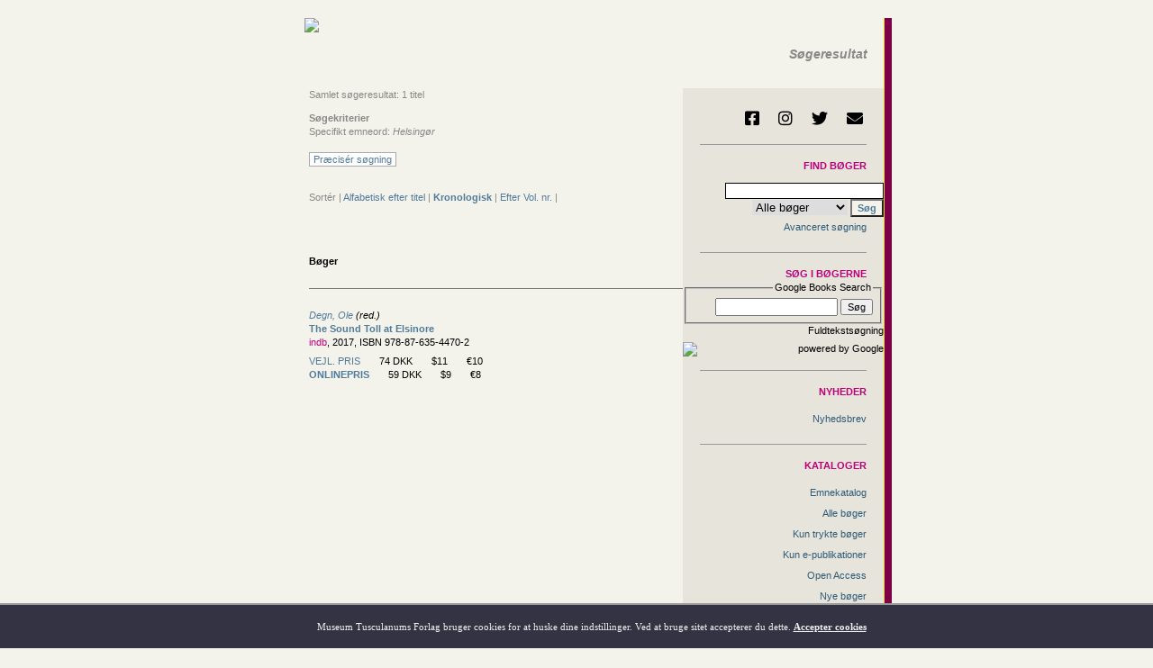

--- FILE ---
content_type: text/html
request_url: https://www.mtp.dk/searchresult.asp?subsubcatid=5288
body_size: 10545
content:

<!DOCTYPE html>



<script language="javascript">
	function openwidnowb(linkname) {
		window.open(linkname, "_blank", "resizable=yes,location=1,status=1,scrollbars=1");
	}
</script>


<html>
<head>

<!--
<script language="Javascript" src="http://gd.geobytes.com/gd?after=-1&variables=GeobytesCountry,GeobytesCity">
</script>
-->



<script LANGUAGE="JavaScript" type="text/javascript">

function Unemto(e) {
	var n=0;
	var l="";
	for(var i=0; i < e.length; i++) {
		n=e.charCodeAt(i);
		if (n>=8364) {n = 128;}
		l += String.fromCharCode(n-(4));
	}
	return l;
}
function esento(e)	{
	location.href=Unemto(e);
}

function scroll(seed)

{
	var msg=" ";
	var out = " ";
	var c   = 1;
	if (seed > 100) {
		seed--;
		var cmd="scroll(" + seed + ")";
		timerTwo=window.setTimeout(cmd,100);
	}
	else if (seed <= 100 && seed > 0) {
		for (c=0 ; c < seed ; c++) {
			out+=" "
		}
		out+=msg;
		seed--;
		var cmd="scroll(" + seed + ")";
		    window.status=out;
		timerTwo=window.setTimeout(cmd,100);

	}
	else if (seed <= 0) {
		if (-seed < msg.length) {
			out+=msg.substring(-seed,msg.length);
			seed--;
			var cmd="scroll(" + seed + ")";
			window.status=out;
			timerTwo=window.setTimeout(cmd,100);
		}
		else {
			window.status=" ";
			timerTwo=window.setTimeout("scroll(100)",15);
		}
	}
}

setTimeout('scroll(1)',5);

</script>

		<title>Museum Tusculanums Forlag</title>
		<meta charset="utf-8" />
		<meta http-equiv="Last-Modified" content="30-01-2026 14:34:51" />
		<meta http-equiv="cache-control" content="no-cache, must-revalidate" />
		<META HTTP-EQUIV="EXPIRES" CONTENT="10-01-2026 14:34:51" />
		<META HTTP-EQUIV="PRAGMA" CONTENT="NO-CACHE" />
		<meta name="Description" content="Museum Tusculanums Forlag – trykte og elektroniske bøger" />
		<script src="https://code.jquery.com/jquery-3.5.1.min.js" integrity="sha256-9/aliU8dGd2tb6OSsuzixeV4y/faTqgFtohetphbbj0=" crossorigin="anonymous"></script>
		<script src="/js/serializeObject.js"></script>
		<script src="/js/marked.js" type="module"></script>
		<link rel="stylesheet" type="text/css" href="/master-new.css?time=30-01-2026 14:34:51" />
		<link rel="stylesheet" type="text/css" href="/styles/base.css?time=30-01-2026 14:34:51" />
		<link rel="stylesheet" type="text/css" href="/partner/google/searcher/search-style.css" />
		<link rel="stylesheet" type="text/css" href="/styles/fa/css/all.css" />
		<link rel="stylesheet" type="text/css" href="https://use.typekit.net/rtp3qzz.css">
		<meta name="viewport" content="width=device-width, initial-scale=1.0" />
		<base target="_self" />

		<link rel="apple-touch-icon" sizes="180x180" href="/apple-touch-icon.png?v=gAev2qvjL7">
		<link rel="icon" type="image/png" sizes="32x32" href="/favicon-32x32.png?v=gAev2qvjL7">
		<link rel="icon" type="image/png" sizes="16x16" href="/favicon-16x16.png?v=gAev2qvjL7">
		<link rel="manifest" href="/site.webmanifest?v=gAev2qvjL7">
		<link rel="mask-icon" href="/safari-pinned-tab.svg?v=gAev2qvjL7" color="#5178a8">
		<link rel="shortcut icon" href="/favicon.ico?v=gAev2qvjL7">
		<meta name="msapplication-TileColor" content="#5178a8">
		<meta name="msapplication-TileImage" content="/mstile-144x144.png?v=gAev2qvjL7">
		<meta name="theme-color" content="#f4f3eb">





<script language="JavaScript" type="text/javascript">
	$(function() {
		$(document).on('click', '.closesplash', function(e) {
			e.preventDefault();
			
			$.post("/subpages/cookies/splashhidden.asp", function(data) {
				$("#splash").fadeOut(400);
			});
		});

		$(document).on('click', '.language_switcher', function(e) {
			e.preventDefault();

			$.post("/langset.php", {
				sitelan: $(this).data("sitelan")
			}, function(data) {
				location.reload();
			});
		});
	});

	document.addEventListener("DOMContentLoaded", function(event) {
		let elements = document.getElementsByClassName('md_parsable');
		console.log(elements);
		
		for (i = 0; i < elements.length; i++) {
			elements[i].innerHTML = marked.parse(elements[i].innerHTML);
			console.log(i);
		}
	});
</script>


</head>

<body>
<table BORDER="0" CELLPADDING="0" CELLSPACING="0" align="center" width="700">
  <tr>
    <td width="691">
	<table  width="691" BORDER="0" CELLPADDING="0" CELLSPACING="0" >
        <tr> 
          <td colspan="2"><div id="topside"></div>
<table id="mtp_arm"  width="100%" BORDER="0" CELLPADDING="0" CELLSPACING="0" >
  <tr> 
    <td height="58" colspan="2" style="vertical-align: top; padding-left: 7%;">
	<a class="nochange" href="/"><img src="/images/mtp-logo-navn.png"></a></td> 
    <td width="4%" style="vertical-align: top;">&nbsp;</td> 
    <td width="14%" style="vertical-align:bottom;">



		<a class="language_switcher" href="#" data-sitelan="e">
			<img border="0" src="/images/new-uk-flag-farve.gif" style="height: 15px; margin-left: 6px; margin-bottom: 7px; width: 25px;">
		</a>



	</td>
    <td width="32%"style="vertical-align:bottom;align:right;"><p class="hvor" style="margin-bottom:10px;margin-right:5px;">Søgeresultat</p></td>
    <td width="2%" style="vertical-align: top;">&nbsp;&nbsp;</td>
  </tr>

  <tr> 
    <td height="20">&nbsp; </td>
    
    <td> </td>
    <td></td>
    <td></td>
    <td></td>
  </tr>
</table>





	<div id="cookiediv">
		Museum Tusculanums Forlag bruger cookies for at huske dine indstillinger. Ved at bruge sitet accepterer du dette. <span onClick="cookieaccept();">Accepter cookies</span>
<!-- 	<input type="button" style="width:80px;border-radius:10px; height:25px; margin-top:8px; background-color:#afaa80; color:#111; margin-left:20px;" value=" OK " onClick="cookieaccept();"> -->
	</div>

	<script language="javascript">
		function cookieaccept() {
			$.post( "/subpages/cookies/cookieaccepted.asp", function( data ) {
				$("#cookiediv").fadeOut(1000);
			});
		}
	</script>

          </td>
        </tr>
        <tr> 
          <td width="470">
		 




<table BORDER="0" CELLPADDING="0" CELLSPACING="0">
<tr><td width="56">&nbsp;</td><td width="414">
<table width="415" BORDER="0" CELLPADDING="0" CELLSPACING="0">
  <tr>
    <td width="407">
<table width="100%" cellpadding="0" cellspacing="0" border="0">
      <tr>
      <td width="69%">
    

      
<div id="tedadnatayej" class="forma">Samlet søgeresultat:  0&nbsp;titler</div>

<P class="forma"><b>Søgekriterier</b>
 <br>
 Specifikt emneord:&nbsp;<I>Helsingør</I>


<br><br>
<a class="menu" href="search.asp?again=1"><span class="spanpackffffff"> Præcisér søgning </span></a>
<br>
</td>
<td width="31%"><!-- <p class="forma"><b>Signaturer</b><br>
indb: indbundet bog<br>
hft: hæftet bog<br>
<b>e-pub</b>: elektronisk publikation
</p> -->
</td></tr><tr><td colspan="2"><br><p class="forma">


Sortér | <a href="searchresult.asp?newsorter=title">Alfabetisk efter titel</a> | <a href="searchresult.asp?newsorter=year" style="font-weight:bold" >Kronologisk</a> | <a href="searchresult.asp?newsorter=issue">Efter Vol. nr.</a> | </p></td></tr>
</table>






<div id="nullresult"></div>
<br><br>

<table width="90%" cellpadding="0" cellspacing="0" border="0">
<b>Bøger</b><br><hr size=3>

<tr >
	<td>
		<i><a href="/author.asp?authornr=21324" target="_blank">Degn, Ole</a> (red.)</i><br />
		<a href="/details.asp?eln=203677"><b>
			The Sound Toll at Elsinore
				</b></a>
		 	


<br><span class="pink">indb</span>, 2017, ISBN&nbsp;978-87-635-4470-2<aside class='pricelist'><div><span class='price regular'>VEJL. PRIS</span><ul class='prices inline'><li>74&nbsp;DKK</li><li>$11</li><li>&euro;10</li></ul><br /><span class='price online'>ONLINEPRIS</span><ul class='prices inline'><li>59&nbsp;DKK</li><li>$9</li><li>&euro;8</li></ul></div><div class='cart-container'><input type='hidden' value='' /></div></aside>
<br>
</td>
</tr>
</table>
<br>





<script language="JavaScript" type="text/javascript">
document.getElementById("tedadnatayej").innerHTML="<p  class=forma>Samlet søgeresultat: 1 titel</p>";
nuulmishe="0";
if (nuulmishe=="1"){
document.getElementById("nullresult").innerHTML="<br><strong>Din søgning gav intet resultat.</strong><br><br>";}else
{document.getElementById("nullresult").innerHTML="<br>";}
</script>
	</td>
</tr>

</table>


</td></tr></table><br><br><br>

			
			</td>
          <td width="220" align="right">

<table id="navmenu" width="200" border="0" cellpadding="0" cellspacing="0" bgcolor="#e7e4dc">
    <tr>
	    <td align="right">
		    <div id="socialmedia">
			    <a href="https://www.facebook.com/MuseumTusculanumsForlag" target="_blank" title="Følg os på Facebook">
	<i class="fab fa-facebook-square" aria-hidden="true"></i>
</a>

<a href="https://www.instagram.com/museumtusculanumpress/" target="_blank" title="Følg os på Instagram">
	<i class="fab fa-instagram" aria-hidden="true"></i>
</a>

<a href="https://twitter.com/MuseumTusculanu" target="_blank" title="Følg os på Twitter">
	<i class="fab fa-twitter" aria-hidden="true"></i>
</a>

<a href="mailto:info@mtp.dk" title="Kontakt os via e-mail">
	<i class="fas fa-envelope" aria-hidden="true"></i>
</a>
		    </div>
			<hr />
	    </td>
    </tr>










	<tr> 
		<td id="didenasho" width="92%" align="right" height="17">
			<form id="mainsearchform" name="f1" action="/searchresult.asp" target="_self">
				<p class="pinkfed">Find bøger</p>



				<input id="freeword" style="BORDER-RIGHT: 1px solid; BORDER-TOP: 1px solid; BORDER-LEFT: 1px solid; BORDER-BOTTOM: 1px solid" size="27" name="freeword" />
<!--
				<p>
					<a href="javascript: putdanishword('freeword','&eth;')">&eth;</a>
					<a href="javascript: putdanishword('freeword','&ccedil;')">&ccedil;</a>
					<a href="javascript: putdanishword('freeword','&aelig;')">&aelig;</a>
					<a href="javascript: putdanishword('freeword','&oslash;')">&oslash;</a> <a href="javascript: putdanishword('freeword','&aring;')">&aring;</a>
					<a href="javascript: putdanishword('freeword','&#491;')">&#491;</a>
				</p>
-->

<script language="javascript" type="text/javascript"> 
	function putdanishword(itemid,wor) {
		document.getElementById(itemid).value += wor;
	}
</script>		 
		 
				<select name="onlinesels" size="1" style="border-style: solid; border-width: 0">
					<option value="all">Alle bøger</option>
					<option value="false">Trykte bøger</option>
					<option value="true">e-Publikationer</option>
					<option value="alletidsskrifter">e-Tidsskrifter</option>
				</select>
				<input class="btmsbold" type="submit" value="Søg" name="B1" />
			</form>
		</td>
	</tr>

	<tr> 
		<td width="92%" height="17" align="right">
			<a class="menulink" href="/search.asp" target="_self">Avanceret søgning</a>
			<hr />
		</td>
	</tr>
	



	<tr>
		<td align="right">
			<div id="google-form">
				<form method='get' action='https://books.google.com/books/p/museum_tusculanum_press' name='books_search' target="_blank">
					<span class="pinkfed">Søg i bøgerne</span>
					
					<fieldset style="text-align: right;">
						<legend>Google Books Search</legend>
						<input name='hl'value='da'type='hidden'/>
						<input name='ie'value='ISO-8859-1'type='hidden'/>
						<input name='oe'value='ISO-8859-1'type='hidden'/>
						<input id=b_vertical_searchbox maxLength=255 value="" type="text" name="q" class="search">
						<input type="Submit"  value="Søg" alt="Submit" name="submit" class="button">
					</fieldset>

					<p>Fuldtekstsøgning
					<img alt="powered by Google" src="/images/logo-powered-by-google.png" style="display: block; margin-top: 5px; height: 15px; border: 0;" /></p>
				</form> 
			</div>
		


		</td>
	</tr>



	<tr>
		<td>
			<hr />
		</td>
	</tr>



	<tr>
		<td align="right">
			<p class="pinkfed">
				Nyheder

			</p>
		</td>
	</tr>

			
	<tr>
		<td align="right" >
			<a class="menulink" href="/mail.asp">Nyhedsbrev</A>

		</td>
	</tr>

			

	<tr>
		<td>
			<hr />
		</td>
	</tr>



	<tr>
		<td align="right">
			<p class="pinkfed">
				Kataloger

			</p>
		</td>
	</tr>

			
	<tr>
		<td align="right" >
			<a class="menulink" href="/cataloges.asp">Emnekatalog</a>

		</td>
	</tr>

			
	<tr>
		<td align="right" >
			<a class="menulink" href="/searchresult.asp?onlinesels=all">Alle bøger</a>

		</td>
	</tr>

			
	<tr>
		<td align="right" >
			<a class="menulink" href="/searchresult.asp?onlinesels=false">Kun trykte bøger</a>

		</td>
	</tr>

			
	<tr>
		<td align="right" >
			<a class="menulink" href="/searchresult.asp?onlinesels=true">Kun e-publikationer</a>

		</td>
	</tr>

			
	<tr>
		<td align="right" >
			<a class="menulink" href="/searchresult.asp?openaccess=ok">Open Access</a>

		</td>
	</tr>

			
	<tr>
		<td align="right" >
			<a class="menulink" href="/news.asp">Nye bøger</a>

		</td>
	</tr>

			
	<tr>
		<td align="right" >
			<a class="menulink" href="/kommende.asp">Kommende bøger</a>

		</td>
	</tr>

			
	<tr>
		<td align="right" >
			<a class="menulink" href="/kommission.asp">Bøger fra andre forlag</a>

		</td>
	</tr>

			
	<tr>
		<td align="right" >
			<a class="menulink" href="/serier.asp">Tidsskrifter og serier</a>

		</td>
	</tr>

			

	<tr>
		<td>
			<hr />
		</td>
	</tr>



	<tr>
		<td align="right">
			<p class="pinkfed">
				E-publicering

			</p>
		</td>
	</tr>

			
	<tr>
		<td align="right" >
			<a class="menulink" href="/searchresult.asp?onlinesels=true">Alle e-publikationer</a>

		</td>
	</tr>

			
	<tr>
		<td align="right" >
			<a class="menulink" href="/searchresult.asp?eja=ok">Alle e-tidsskrifter</a>

		</td>
	</tr>

			
	<tr>
		<td align="right" >
			<a class="menulink" href="/userbooks.asp?pre=ok">Prøv en gratis e-publikation</a>

		</td>
	</tr>

			
	<tr>
		<td align="right" >
			<a class="menulink" href="/help-e.asp" target="_blank">Hjælp til e-publikationer</a>

		</td>
	</tr>

			

	<tr>
		<td>
			<hr />
		</td>
	</tr>



	<tr>
		<td align="right">
			<p class="pinkfed">
				Om forlaget

			</p>
		</td>
	</tr>

			
	<tr>
		<td align="right" >
			<a class="menulink" href="/board">Bestyrelse</a>

		</td>
	</tr>

			
	<tr>
		<td align="right" >
			<a class="menulink" href="/staff.asp">Personale</a>

		</td>
	</tr>

			
	<tr>
		<td align="right" >
			<a class="menulink" href="/about.asp">Generelt om forlaget</a>

		</td>
	</tr>

			
	<tr>
		<td align="right" >
			<a class="menulink" href="/forfinfo.asp">Information til forfattere</a>

		</td>
	</tr>

			
	<tr>
		<td align="right" >
			<a class="menulink" href="/om.asp#salgudland">Internationale distributører</a>

		</td>
	</tr>

			
	<tr>
		<td align="right" >
			<a class="menulink" href="/terms">Handelsbetingelser</a>

		</td>
	</tr>

			
	<tr>
		<td align="right" >
			<a class="menulink" href="/Vedtægter.pdf" target="_blank">Vedtægter</a>

		</td>
	</tr>

			
	<tr>
		<td align="right" >
			<a class="menulink" href="/staff.asp">Kontakt</a>

		</td>
	</tr>

			

	<tr>
		<td>
			<hr />
		</td>
	</tr>



	<tr>
		<td align="right">
			<p class="pinkfed">
				Partnerforlag

			</p>
		</td>
	</tr>

			
	<tr>
		<td align="right" >
			<a class="menulink" href="http://www.makadambok.se/" target=_blank><img class="menulinkimg" src="/images/makadam_logo.jpg"></a>

		</td>
	</tr>

			
	<tr>
		<td align="right" >
			<a class="menulink" href="https://www.jovis.de/" target="_blank"><img class="menulinkimg" src="/images/jovis_logo.jpg"></a>
		</td>
	</tr>

			

	<tr>
		<td>
			<hr />
		</td>
	</tr>



<script language="JavaScript" type="text/javascript">
	function showmenu(number) {
		menudivname = "divmenu" + number;
		document.getElementById(menudivname).style.display = "block";
	}
	
	function hidemenu(number) {
		menuframename = "iframemenu" + number;
		menudivname = "divmenu" + number;
	}

	var topmenumcolor = '#bbbbbb';
	var topmenuumcolor = '';
</script>



	<tr> 
		<td align="right"><br />&nbsp;</td>
	</tr>



</table>
</td>
        </tr>
        <tr> 
          <td colspan="2" align="right"><style type="text/css">
	p.c3 {
		font-size: 9px;
	}
	
	a.c2 {
		font-size: 9px;
	}
	
	hr.c1 {
		border: 0;
		height: 1px;
		background: #aaa;
	}
	
	nobr {
		margin-right: 0.4rem;
	}
	
	nobr::after {
		content: '::';
		display: inline-block;
		margin-left: 0.4rem;
	}
	
	.footertable {
		border: 0;
		border-spacing: 10px;
	}
</style>
<table class="footertable">
	<tr>
		<td></td>
	</tr>

	<tr>
		<td>
			<hr class="c1" />
		</td>
	</tr>

	<tr>
		<td>
			<p class="c3">
				<a href="/address.asp" target="_blank"><img src="/images/kort.gif" /></a></p>

			<p class="c3">
				<nobr>Museum Tusculanums Forlag</nobr><nobr>Rådhusvej 19</nobr><nobr>2920 Charlottenlund</nobr><br />
				<nobr>Tlf. 3234 1414</nobr><nobr><a class="menubund c2" href="javascript:esento('qempxs>mrjsDqxt2ho')">info@mtp.dk</a></nobr><br />
				<nobr>CVR: 8876 8418</nobr>
			</p>
			<p class="c3">
				<nobr>Bank: Danske Bank, 1092 København K</nobr><nobr>BIC: DABADKKK</nobr><br />
				<nobr>Reg.nr.: 1551</nobr><nobr>Kontonr.: 000 5252 520</nobr><nobr>IBAN: DK98 3000 000 5252520</nobr>
			</p>
		</td>
	</tr>

	<tr>
		<td>
			<p class="c3">
				www.mtp.dk er en e-mærket netbutik, og derfor har du altid adgang til e-mærkets gratis <a class="c2" href="https://certifikat.emaerket.dk/eshop/mtp.dk" target="_blank">Forbrugerhotline</a>, når du handler hos os.
			</p>
			
			<p class="c3">
				©2004–2020 Museum Tusculanums Forlag. Alle rettigheder forbeholdes. Ved brug af dette site anerkender og accepterer du, at indholdet på dette site tilhører MTF eller tredjemand fra hvem MTF afleder sine rettigheder, samt at indholdet er ophavsretligt beskyttet og ikke må anvendes uden forudgående skriftlig samtykke fra MTF. Du anerkender og accepterer yderligere, at varemærker, kendetegn, varenavne, logoer og produkter vist på dette site, er beskyttet og ikke må anvendes uden forudgående skriftligt samtykke fra MTF.
			</p>
		</td>
	</tr>

	<tr>
		<td>
			<hr class="c1" />
		</td>
	</tr>

	<tr>
		<td>
			<p>
				<nobr><a class="c2" href="/terms.php" target="_blank">Handelsbetingelser</a></nobr>
				<nobr><a class="c2" href="/disclaimer.php" target="_blank">Juridiske betingelser</a></nobr>
				<nobr><a class="c2" href="/privacy.php" target="_blank">Behandling af personlige oplysninger</a></nobr>
			</p>
		</td>
	</tr>
</table></td>
        </tr>
      </table> </td>
    <td style="width: 1px; background: #f1d525;"></td>
    <td style="width: 8px; background: #7d0047;"></td>
  </tr>
</table>


</body>
</html>
